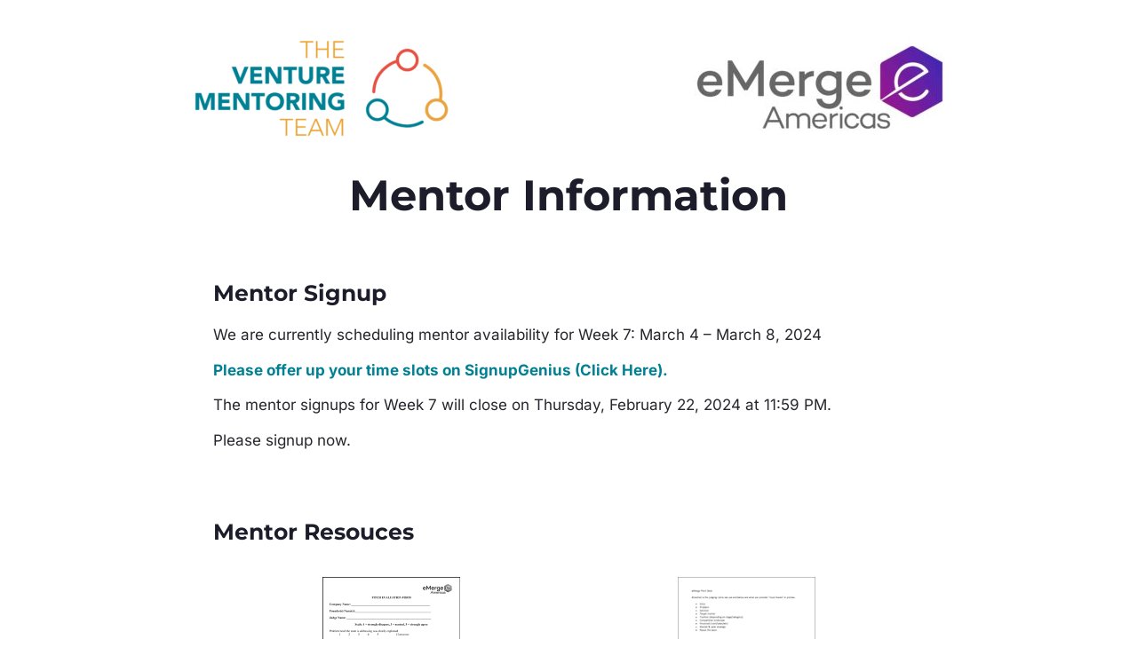

--- FILE ---
content_type: text/css; charset=UTF-8
request_url: https://www.thevmt.org/wp-content/uploads/elementor/css/post-16043.css?ver=1768987574
body_size: 311
content:
.elementor-16043 .elementor-element.elementor-element-a4c8595 > .elementor-container > .elementor-column > .elementor-widget-wrap{align-content:flex-start;align-items:flex-start;}.elementor-bc-flex-widget .elementor-16043 .elementor-element.elementor-element-88c5e57.elementor-column .elementor-widget-wrap{align-items:center;}.elementor-16043 .elementor-element.elementor-element-88c5e57.elementor-column.elementor-element[data-element_type="column"] > .elementor-widget-wrap.elementor-element-populated{align-content:center;align-items:center;}.elementor-bc-flex-widget .elementor-16043 .elementor-element.elementor-element-0c11ae4.elementor-column .elementor-widget-wrap{align-items:flex-start;}.elementor-16043 .elementor-element.elementor-element-0c11ae4.elementor-column.elementor-element[data-element_type="column"] > .elementor-widget-wrap.elementor-element-populated{align-content:flex-start;align-items:flex-start;}.elementor-16043 .elementor-element.elementor-element-9798a97{margin-top:-10px;margin-bottom:20px;}.elementor-16043 .elementor-element.elementor-element-e7e19fd > .elementor-widget-container{margin:0px 0px 30px 0px;}.elementor-16043 .elementor-element.elementor-element-e7e19fd{text-align:center;}.elementor-16043 .elementor-element.elementor-element-a2aacbb > .elementor-container{max-width:800px;}.elementor-16043 .elementor-element.elementor-element-a2aacbb{margin-top:0px;margin-bottom:55px;}.elementor-16043 .elementor-element.elementor-element-14d98ca > .elementor-element-populated{border-style:none;padding:0px 0px 0px 0px;}.elementor-16043 .elementor-element.elementor-element-2ad6aab > .elementor-widget-container{margin:0px 0px 0px 0px;}.elementor-16043 .elementor-element.elementor-element-2ad6aab .elementor-heading-title{font-weight:700;}.elementor-16043 .elementor-element.elementor-element-17216f4 > .elementor-widget-container{padding:4px 0px 0px 0px;border-style:none;}.elementor-16043 .elementor-element.elementor-element-17216f4{text-align:left;line-height:14px;}.elementor-16043 .elementor-element.elementor-element-69f240d > .elementor-container{max-width:800px;}.elementor-16043 .elementor-element.elementor-element-7892700.elementor-column > .elementor-widget-wrap{justify-content:center;}.elementor-16043 .elementor-element.elementor-element-7892700 > .elementor-element-populated{text-align:left;padding:0px 0px 5px 0px;}.elementor-16043 .elementor-element.elementor-element-edeea9f{text-align:left;}.elementor-16043 .elementor-element.elementor-element-edeea9f .elementor-heading-title{font-weight:700;-webkit-text-stroke-color:#000;stroke:#000;}.elementor-16043 .elementor-element.elementor-element-143f6b0 > .elementor-container{max-width:800px;}.elementor-16043 .elementor-element.elementor-element-143f6b0{margin-top:0px;margin-bottom:20px;}.elementor-16043 .elementor-element.elementor-element-7550bf1 > .elementor-container{max-width:800px;}.elementor-16043 .elementor-element.elementor-element-52afa66.elementor-column > .elementor-widget-wrap{justify-content:center;}.elementor-16043 .elementor-element.elementor-element-58e11ab{text-align:center;}.elementor-16043 .elementor-element.elementor-element-84e4591.elementor-column > .elementor-widget-wrap{justify-content:center;}.elementor-16043 .elementor-element.elementor-element-2b495fd{text-align:center;}.elementor-16043 .elementor-element.elementor-element-1629346{--spacer-size:50px;}.elementor-16043 .elementor-element.elementor-element-2c7caf7 > .elementor-container{max-width:800px;}.elementor-16043 .elementor-element.elementor-element-2c7caf7{margin-top:0px;margin-bottom:20px;}.elementor-16043 .elementor-element.elementor-element-481772e.elementor-column > .elementor-widget-wrap{justify-content:center;}.elementor-16043 .elementor-element.elementor-element-481772e > .elementor-element-populated{padding:0px 0px 0px 0px;}.elementor-16043 .elementor-element.elementor-element-99ab39f{text-align:left;}.elementor-16043 .elementor-element.elementor-element-99ab39f .elementor-heading-title{font-weight:700;-webkit-text-stroke-color:#000;stroke:#000;}.elementor-16043 .elementor-element.elementor-element-18fb1f9 > .elementor-container{max-width:800px;}.elementor-16043 .elementor-element.elementor-element-18fb1f9{margin-top:0px;margin-bottom:15px;}.elementor-16043 .elementor-element.elementor-element-e7ca1ec > .elementor-element-populated{border-style:none;padding:0px 0px 0px 0px;}.elementor-16043 .elementor-element.elementor-element-8d9446e > .elementor-widget-container{padding:0px 0px 0px 0px;border-style:none;}.elementor-16043 .elementor-element.elementor-element-8d9446e{text-align:left;}.elementor-16043 .elementor-element.elementor-element-1b79ece > .elementor-container{max-width:983px;}.elementor-16043 .elementor-element.elementor-element-e8c538f.elementor-column > .elementor-widget-wrap{justify-content:center;}.elementor-16043 .elementor-element.elementor-element-e8e96c3 > .elementor-widget-container{padding:0px 0px 0px 0px;}.elementor-16043 .elementor-element.elementor-element-4ea4989{text-align:center;}.elementor-16043 .elementor-element.elementor-element-e3761e8.elementor-column > .elementor-widget-wrap{justify-content:center;}.elementor-16043 .elementor-element.elementor-element-4bdbd7c{width:initial;max-width:initial;}.elementor-16043 .elementor-element.elementor-element-4bdbd7c > .elementor-widget-container{margin:0px 0px 22px 0px;}.elementor-16043 .elementor-element.elementor-element-4bdbd7c .elementor-wrapper{--video-aspect-ratio:1.77777;filter:brightness( 100% ) contrast( 100% ) saturate( 100% ) blur( 0px ) hue-rotate( 0deg );}.elementor-16043 .elementor-element.elementor-element-11d8597{text-align:center;}.elementor-16043 .elementor-element.elementor-element-c670453 > .elementor-container{max-width:800px;}.elementor-16043 .elementor-element.elementor-element-c670453{margin-top:30px;margin-bottom:20px;}.elementor-16043 .elementor-element.elementor-element-df04361.elementor-column > .elementor-widget-wrap{justify-content:center;}.elementor-16043 .elementor-element.elementor-element-df04361 > .elementor-element-populated{padding:0px 0px 0px 0px;}.elementor-16043 .elementor-element.elementor-element-bcd6774{text-align:left;}.elementor-16043 .elementor-element.elementor-element-bcd6774 .elementor-heading-title{font-weight:700;-webkit-text-stroke-color:#000;stroke:#000;}.elementor-16043 .elementor-element.elementor-element-73bdd02 > .elementor-container{max-width:800px;}.elementor-16043 .elementor-element.elementor-element-73bdd02{margin-top:0px;margin-bottom:45px;}.elementor-16043 .elementor-element.elementor-element-d741623 > .elementor-element-populated{border-style:none;padding:0px 0px 0px 0px;}.elementor-16043 .elementor-element.elementor-element-e825189 > .elementor-widget-container{padding:0px 0px 0px 0px;border-style:none;}.elementor-16043 .elementor-element.elementor-element-e825189{text-align:left;}.elementor-widget .tippy-tooltip .tippy-content{text-align:center;}

--- FILE ---
content_type: text/css; charset=UTF-8
request_url: https://www.thevmt.org/wp-content/uploads/elementor/css/post-16357.css?ver=1768912806
body_size: -288
content:
.elementor-16357 .elementor-element.elementor-element-0a7256a{padding:25px 0px 25px 0px;}.elementor-16357 .elementor-element.elementor-element-4e627bf{width:100%;max-width:100%;}#elementor-popup-modal-16357{background-color:rgba(0,0,0,.8);justify-content:center;align-items:center;pointer-events:all;}#elementor-popup-modal-16357 .dialog-message{width:800px;height:auto;}#elementor-popup-modal-16357 .dialog-close-button{display:flex;}#elementor-popup-modal-16357 .dialog-widget-content{box-shadow:2px 8px 23px 3px rgba(0,0,0,0.2);}.elementor-widget .tippy-tooltip .tippy-content{text-align:center;}

--- FILE ---
content_type: text/css; charset=UTF-8
request_url: https://www.thevmt.org/wp-content/uploads/elementor/css/post-13144.css?ver=1768912806
body_size: -3
content:
.elementor-13144 .elementor-element.elementor-element-7d9001b1{padding:5% 5% 5% 5%;}.elementor-13144 .elementor-element.elementor-element-1d54e1a8 > .elementor-widget-container{margin:0px 0px 13px 0px;}.elementor-13144 .elementor-element.elementor-element-1d54e1a8 img{max-width:220px;}.elementor-13144 .elementor-element.elementor-element-8a47118 > .elementor-widget-container{margin:0px 0px -25px 0px;}.elementor-13144 .elementor-element.elementor-element-8a47118{font-family:"Inter", Sans-serif;font-size:16px;font-weight:normal;color:var( --e-global-color-text );}.elementor-13144 .elementor-element.elementor-element-258ad41 > .elementor-widget-container{margin:5px 0px 0px 0px;padding:0px 0px 0px 0px;}.elementor-13144 .elementor-element.elementor-element-258ad41{text-align:center;}.elementor-13144 .elementor-element.elementor-element-258ad41 .elementor-heading-title{color:var( --e-global-color-text );}.elementor-13144 .elementor-element.elementor-element-2eea0c0d > .elementor-widget-container{margin:-15px 0px 0px 0px;padding:0px 0px 0px 0px;}.elementor-13144 .elementor-element.elementor-element-2eea0c0d{text-align:center;}.elementor-13144 .elementor-element.elementor-element-2eea0c0d .elementor-heading-title{color:var( --e-global-color-text );}#elementor-popup-modal-13144{background-color:#00000087;justify-content:center;align-items:center;pointer-events:all;}#elementor-popup-modal-13144 .dialog-message{width:75vw;height:auto;}#elementor-popup-modal-13144 .dialog-close-button{display:flex;top:0%;background-color:#1C1C2A80;font-size:32px;}#elementor-popup-modal-13144 .dialog-widget-content{box-shadow:2px 8px 23px 3px rgba(0,0,0,0.2);}.elementor-widget .tippy-tooltip .tippy-content{text-align:center;}body:not(.rtl) #elementor-popup-modal-13144 .dialog-close-button{right:0%;}body.rtl #elementor-popup-modal-13144 .dialog-close-button{left:0%;}#elementor-popup-modal-13144 .dialog-close-button i{color:var( --e-global-color-3cc56d2 );}#elementor-popup-modal-13144 .dialog-close-button svg{fill:var( --e-global-color-3cc56d2 );}@media(max-width:1024px){.elementor-13144 .elementor-element.elementor-element-8a47118{font-size:17px;}}@media(max-width:767px){.elementor-13144 .elementor-element.elementor-element-8a47118{font-size:17px;}}

--- FILE ---
content_type: text/css; charset=UTF-8
request_url: https://www.thevmt.org/wp-content/uploads/elementor/css/post-13128.css?ver=1768912806
body_size: 70
content:
.elementor-13128 .elementor-element.elementor-element-591ce3e{padding:5% 5% 5% 5%;}.elementor-13128 .elementor-element.elementor-element-7aa3a8d8 > .elementor-widget-container{margin:0px 0px 13px 0px;}.elementor-13128 .elementor-element.elementor-element-7aa3a8d8 img{max-width:220px;}.elementor-13128 .elementor-element.elementor-element-546e87b2 > .elementor-widget-container{margin:0px 0px -25px 0px;}.elementor-13128 .elementor-element.elementor-element-546e87b2{font-family:"Inter", Sans-serif;font-size:16px;font-weight:normal;color:var( --e-global-color-text );}.elementor-13128 .elementor-element.elementor-element-2c69ceda > .elementor-widget-container{margin:-5px 0px 0px 0px;padding:0px 0px 0px 0px;}.elementor-13128 .elementor-element.elementor-element-2c69ceda{text-align:center;}.elementor-13128 .elementor-element.elementor-element-2c69ceda .elementor-heading-title{color:var( --e-global-color-text );}.elementor-13128 .elementor-element.elementor-element-42059fde > .elementor-widget-container{margin:-15px 0px 0px 0px;padding:0px 0px 0px 0px;}.elementor-13128 .elementor-element.elementor-element-42059fde{text-align:center;}.elementor-13128 .elementor-element.elementor-element-42059fde .elementor-heading-title{color:var( --e-global-color-text );}.elementor-13128 .elementor-element.elementor-element-3d266d6b > .elementor-widget-container{margin:-10px 0px 0px 0px;padding:0px 0px 0px 0px;}.elementor-13128 .elementor-element.elementor-element-3d266d6b{text-align:center;}.elementor-13128 .elementor-element.elementor-element-3d266d6b .elementor-heading-title{color:var( --e-global-color-text );}.elementor-13128 .elementor-element.elementor-element-129f98a3 > .elementor-widget-container{margin:-15px 0px 0px 0px;padding:0px 0px 0px 0px;}.elementor-13128 .elementor-element.elementor-element-129f98a3{text-align:center;}.elementor-13128 .elementor-element.elementor-element-129f98a3 .elementor-heading-title{color:var( --e-global-color-text );}#elementor-popup-modal-13128{background-color:#00000087;justify-content:center;align-items:center;pointer-events:all;}#elementor-popup-modal-13128 .dialog-message{width:75vw;height:auto;}#elementor-popup-modal-13128 .dialog-close-button{display:flex;top:0%;background-color:#1C1C2A80;font-size:32px;}#elementor-popup-modal-13128 .dialog-widget-content{box-shadow:2px 8px 23px 3px rgba(0,0,0,0.2);}.elementor-widget .tippy-tooltip .tippy-content{text-align:center;}body:not(.rtl) #elementor-popup-modal-13128 .dialog-close-button{right:0%;}body.rtl #elementor-popup-modal-13128 .dialog-close-button{left:0%;}#elementor-popup-modal-13128 .dialog-close-button i{color:var( --e-global-color-3cc56d2 );}#elementor-popup-modal-13128 .dialog-close-button svg{fill:var( --e-global-color-3cc56d2 );}@media(max-width:1024px){.elementor-13128 .elementor-element.elementor-element-546e87b2{font-size:17px;}}@media(max-width:767px){.elementor-13128 .elementor-element.elementor-element-546e87b2{font-size:17px;}}

--- FILE ---
content_type: text/css; charset=UTF-8
request_url: https://www.thevmt.org/wp-content/uploads/elementor/css/post-8042.css?ver=1768912806
body_size: 441
content:
.elementor-8042 .elementor-element.elementor-element-12f8aee7{margin-top:50px;margin-bottom:0px;}.elementor-8042 .elementor-element.elementor-element-12f2ae03 > .elementor-widget-wrap > .elementor-widget:not(.elementor-widget__width-auto):not(.elementor-widget__width-initial):not(:last-child):not(.elementor-absolute){margin-bottom:0px;}.elementor-8042 .elementor-element.elementor-element-288bcb > .elementor-widget-container{margin:0px 0px 0px 0px;padding:0px 0px 0px 0px;}.elementor-8042 .elementor-element.elementor-element-288bcb .elementor-nav-menu--dropdown a, .elementor-8042 .elementor-element.elementor-element-288bcb .elementor-menu-toggle{color:var( --e-global-color-secondary );fill:var( --e-global-color-secondary );}.elementor-8042 .elementor-element.elementor-element-288bcb .elementor-nav-menu--dropdown{background-color:#FFFFFF;}.elementor-8042 .elementor-element.elementor-element-288bcb .elementor-nav-menu--dropdown a:hover,
					.elementor-8042 .elementor-element.elementor-element-288bcb .elementor-nav-menu--dropdown a:focus,
					.elementor-8042 .elementor-element.elementor-element-288bcb .elementor-nav-menu--dropdown a.elementor-item-active,
					.elementor-8042 .elementor-element.elementor-element-288bcb .elementor-nav-menu--dropdown a.highlighted{background-color:#FFFFFF;}.elementor-8042 .elementor-element.elementor-element-288bcb .elementor-nav-menu--dropdown a.elementor-item-active{color:#162B48;}.elementor-8042 .elementor-element.elementor-element-288bcb .elementor-nav-menu--dropdown .elementor-item, .elementor-8042 .elementor-element.elementor-element-288bcb .elementor-nav-menu--dropdown  .elementor-sub-item{font-family:"Inter", Sans-serif;font-size:17px;font-weight:600;}.elementor-8042 .elementor-element.elementor-element-288bcb .elementor-nav-menu--dropdown a{padding-top:22px;padding-bottom:22px;}.elementor-8042 .elementor-element.elementor-element-288bcb .elementor-nav-menu--main > .elementor-nav-menu > li > .elementor-nav-menu--dropdown, .elementor-8042 .elementor-element.elementor-element-288bcb .elementor-nav-menu__container.elementor-nav-menu--dropdown{margin-top:-27px !important;}.elementor-8042 .elementor-element.elementor-element-7ee3224{--display:flex;--flex-direction:column;--container-widget-width:100%;--container-widget-height:initial;--container-widget-flex-grow:0;--container-widget-align-self:initial;--flex-wrap-mobile:wrap;}#elementor-popup-modal-8042 .dialog-widget-content{animation-duration:0.5s;box-shadow:2px 8px 23px 3px rgba(0,0,0,0.2);}#elementor-popup-modal-8042{background-color:#00000047;justify-content:flex-end;align-items:flex-start;pointer-events:all;}#elementor-popup-modal-8042 .dialog-message{width:414px;height:100vh;align-items:flex-start;padding:20px 0px 20px 0px;}#elementor-popup-modal-8042 .dialog-close-button{display:flex;font-size:30px;}.elementor-widget .tippy-tooltip .tippy-content{text-align:center;}#elementor-popup-modal-8042 .dialog-close-button i{color:var( --e-global-color-secondary );}#elementor-popup-modal-8042 .dialog-close-button svg{fill:var( --e-global-color-secondary );}#elementor-popup-modal-8042 .dialog-close-button:hover i{color:var( --e-global-color-secondary );}@media(max-width:1024px){.elementor-8042 .elementor-element.elementor-element-12f2ae03 > .elementor-element-populated{margin:0px 0px 0px 0px;--e-column-margin-right:0px;--e-column-margin-left:0px;padding:0px 0px 0px 0px;}.elementor-8042 .elementor-element.elementor-element-288bcb{width:100%;max-width:100%;}.elementor-8042 .elementor-element.elementor-element-288bcb > .elementor-widget-container{padding:8px 10px 8px 10px;}.elementor-8042 .elementor-element.elementor-element-288bcb .elementor-nav-menu--dropdown .elementor-item, .elementor-8042 .elementor-element.elementor-element-288bcb .elementor-nav-menu--dropdown  .elementor-sub-item{font-size:18px;}.elementor-8042 .elementor-element.elementor-element-288bcb .elementor-nav-menu--dropdown a{padding-left:20px;padding-right:20px;padding-top:18px;padding-bottom:18px;}.elementor-8042 .elementor-element.elementor-element-288bcb .elementor-nav-menu--main > .elementor-nav-menu > li > .elementor-nav-menu--dropdown, .elementor-8042 .elementor-element.elementor-element-288bcb .elementor-nav-menu__container.elementor-nav-menu--dropdown{margin-top:6px !important;}#elementor-popup-modal-8042 .dialog-message{width:1024px;}}@media(max-width:767px){.elementor-8042 .elementor-element.elementor-element-12f8aee7{margin-top:0px;margin-bottom:0px;padding:10px 0px 0px 0px;}.elementor-8042 .elementor-element.elementor-element-288bcb > .elementor-widget-container{padding:0px 0px 0px 0px;}.elementor-8042 .elementor-element.elementor-element-288bcb .elementor-nav-menu--dropdown .elementor-item, .elementor-8042 .elementor-element.elementor-element-288bcb .elementor-nav-menu--dropdown  .elementor-sub-item{font-size:18px;}.elementor-8042 .elementor-element.elementor-element-288bcb .elementor-nav-menu--main > .elementor-nav-menu > li > .elementor-nav-menu--dropdown, .elementor-8042 .elementor-element.elementor-element-288bcb .elementor-nav-menu__container.elementor-nav-menu--dropdown{margin-top:9px !important;}#elementor-popup-modal-8042 .dialog-message{width:1000px;}}

--- FILE ---
content_type: text/css; charset=UTF-8
request_url: https://www.thevmt.org/wp-content/uploads/elementor/css/post-12943.css?ver=1719824944
body_size: -48
content:
.elementor-12943 .elementor-element.elementor-element-9e40315 > .elementor-element-populated{margin:0px 0px 0px 0px;--e-column-margin-right:0px;--e-column-margin-left:0px;padding:0px 0px 0px 0px;}.elementor-12943 .elementor-element.elementor-element-0be2d45{text-align:center;}.elementor-12943 .elementor-element.elementor-element-dab3689 > .elementor-widget-container{margin:0px 0px -9px 0px;}.elementor-12943 .elementor-element.elementor-element-dab3689 .elementor-icon-wrapper{text-align:center;}.elementor-12943 .elementor-element.elementor-element-dab3689.elementor-view-stacked .elementor-icon{background-color:var( --e-global-color-primary );}.elementor-12943 .elementor-element.elementor-element-dab3689.elementor-view-framed .elementor-icon, .elementor-12943 .elementor-element.elementor-element-dab3689.elementor-view-default .elementor-icon{color:var( --e-global-color-primary );border-color:var( --e-global-color-primary );}.elementor-12943 .elementor-element.elementor-element-dab3689.elementor-view-framed .elementor-icon, .elementor-12943 .elementor-element.elementor-element-dab3689.elementor-view-default .elementor-icon svg{fill:var( --e-global-color-primary );}.elementor-12943 .elementor-element.elementor-element-dab3689.elementor-view-stacked .elementor-icon:hover{background-color:#0072B1;}.elementor-12943 .elementor-element.elementor-element-dab3689.elementor-view-framed .elementor-icon:hover, .elementor-12943 .elementor-element.elementor-element-dab3689.elementor-view-default .elementor-icon:hover{color:#0072B1;border-color:#0072B1;}.elementor-12943 .elementor-element.elementor-element-dab3689.elementor-view-framed .elementor-icon:hover, .elementor-12943 .elementor-element.elementor-element-dab3689.elementor-view-default .elementor-icon:hover svg{fill:#0072B1;}.elementor-12943 .elementor-element.elementor-element-dab3689 .elementor-icon{font-size:22px;}.elementor-12943 .elementor-element.elementor-element-dab3689 .elementor-icon svg{height:22px;}.elementor-12943 .elementor-element.elementor-element-c1e6962{text-align:center;}.elementor-12943 .elementor-element.elementor-element-c1e6962 .elementor-heading-title{font-size:22px;font-weight:600;line-height:0.7em;}.elementor-12943 .elementor-element.elementor-element-ccf82da > .elementor-widget-container{margin:0px 0px -12px 0px;}.elementor-12943 .elementor-element.elementor-element-ccf82da{text-align:center;}.elementor-12943 .elementor-element.elementor-element-ccf82da .elementor-heading-title{font-size:16px;line-height:0.8em;}.elementor-12943 .elementor-element.elementor-element-7a89e8e > .elementor-widget-container{padding:-5px 0px 0px 0px;}.elementor-12943 .elementor-element.elementor-element-7a89e8e{text-align:center;}.elementor-12943 .elementor-element.elementor-element-7a89e8e .elementor-heading-title{font-size:16px;line-height:0.8em;letter-spacing:-0.1px;}.elementor-widget .tippy-tooltip .tippy-content{text-align:center;}

--- FILE ---
content_type: text/css; charset=UTF-8
request_url: https://www.thevmt.org/wp-content/uploads/elementor/css/post-14254.css?ver=1699971749
body_size: 357
content:
.elementor-14254 .elementor-element.elementor-element-4092dd0 > .elementor-container{max-width:1150px;}.elementor-14254 .elementor-element.elementor-element-545f0e2{margin-top:5px;margin-bottom:3px;}.elementor-14254 .elementor-element.elementor-element-b68327c.elementor-column > .elementor-widget-wrap{justify-content:center;}.elementor-14254 .elementor-element.elementor-element-b68327c > .elementor-element-populated{margin:0% 36% 0% 36%;--e-column-margin-right:36%;--e-column-margin-left:36%;}.elementor-14254 .elementor-element.elementor-element-620f670{width:var( --container-widget-width, 100% );max-width:100%;--container-widget-width:100%;--container-widget-flex-grow:0;text-align:center;}.elementor-14254 .elementor-element.elementor-element-620f670 > .elementor-widget-container{background-color:#008092E8;margin:0px 0px 2px 0px;padding:0% 0% 0% 0%;}.elementor-14254 .elementor-element.elementor-element-620f670 .elementor-heading-title{font-size:16px;font-weight:700;text-transform:uppercase;letter-spacing:1.3px;color:var( --e-global-color-3cc56d2 );}.elementor-14254 .elementor-element.elementor-element-ffeed58 > .elementor-widget-container{margin:0px 0px 0px 0px;padding:8px 0px 0px 0px;}.elementor-14254 .elementor-element.elementor-element-ffeed58 .jet-listing-dynamic-repeater__items{flex-direction:column;justify-content:center;}.elementor-14254 .elementor-element.elementor-element-ffeed58 .jet-listing-dynamic-repeater__item > *{justify-content:center;line-height:1px;}.elementor-widget .tippy-tooltip .tippy-content{text-align:center;}@media(min-width:768px){.elementor-14254 .elementor-element.elementor-element-044c695{width:100%;}.elementor-14254 .elementor-element.elementor-element-b68327c{width:100%;}}@media(max-width:1024px) and (min-width:768px){.elementor-14254 .elementor-element.elementor-element-044c695{width:100%;}.elementor-14254 .elementor-element.elementor-element-b68327c{width:100%;}}@media(max-width:1366px){.elementor-14254 .elementor-element.elementor-element-b68327c > .elementor-element-populated{margin:0% 32% 0% 32%;--e-column-margin-right:32%;--e-column-margin-left:32%;}.elementor-14254 .elementor-element.elementor-element-620f670 > .elementor-widget-container{margin:0px 0px 3px 0px;}.elementor-14254 .elementor-element.elementor-element-ffeed58 > .elementor-widget-container{padding:0% 20% 0% 20%;}.elementor-14254 .elementor-element.elementor-element-ffeed58 .jet-listing-dynamic-repeater__item > *{line-height:18px;}}@media(max-width:1024px){.elementor-14254 .elementor-element.elementor-element-545f0e2{margin-top:3px;margin-bottom:3px;}.elementor-14254 .elementor-element.elementor-element-b68327c > .elementor-element-populated{margin:0% 30% 0% 30%;--e-column-margin-right:30%;--e-column-margin-left:30%;}.elementor-14254 .elementor-element.elementor-element-ffeed58 > .elementor-widget-container{padding:0px 100px 0px 100px;}.elementor-14254 .elementor-element.elementor-element-ffeed58 .jet-listing-dynamic-repeater__item > *{line-height:1.3em;}}@media(max-width:767px){.elementor-14254 .elementor-element.elementor-element-b68327c > .elementor-element-populated{margin:0% 15% 0% 15%;--e-column-margin-right:15%;--e-column-margin-left:15%;padding:0px 0px 0px 0px;}.elementor-14254 .elementor-element.elementor-element-620f670 > .elementor-widget-container{margin:0px 0px 5px 0px;}.elementor-14254 .elementor-element.elementor-element-ffeed58 > .elementor-widget-container{padding:0px 18px 0px 18px;}}/* Start custom CSS for jet-listing-dynamic-repeater, class: .elementor-element-ffeed58 */.spkr-name {
    font-size:20px; 
    font-weight: 600;
    margin-bottom:23px !important;
}
.posit {
    margin-bottom:24px !important;
    text-align: center;
}/* End custom CSS */

--- FILE ---
content_type: text/css; charset=UTF-8
request_url: https://www.thevmt.org/wp-content/plugins/reachwp-customizer/public/dist/assets/css/rwp-customizer.min.css?ver=1630619584
body_size: 4070
content:
@charset "UTF-8";.input-field,form.searchandfilter>ul>li input,form.searchandfilter>ul>li select,header.tribe-events-header .tribe-events-header__events-bar .tribe-events-c-events-bar__search-container form.tribe-events-c-search .tribe-events-c-search__input-group input{-webkit-font-smoothing:antialiased;-moz-osx-font-smoothing:grayscale;border:1px solid #9e9993;color:#9e9993;font-size:16px;font-weight:500;line-height:21px;padding:20px;width:100%}.input-field::-webkit-input-placeholder,form.searchandfilter>ul>li input::-webkit-input-placeholder,form.searchandfilter>ul>li select::-webkit-input-placeholder,header.tribe-events-header .tribe-events-header__events-bar .tribe-events-c-events-bar__search-container form.tribe-events-c-search .tribe-events-c-search__input-group input::-webkit-input-placeholder{-webkit-font-smoothing:antialiased;-moz-osx-font-smoothing:grayscale;color:#9e9993;font-size:16px;font-weight:500}.input-field:-moz-placeholder,.input-field::-moz-placeholder,form.searchandfilter>ul>li input:-moz-placeholder,form.searchandfilter>ul>li input::-moz-placeholder,form.searchandfilter>ul>li select:-moz-placeholder,form.searchandfilter>ul>li select::-moz-placeholder,header.tribe-events-header .tribe-events-header__events-bar .tribe-events-c-events-bar__search-container form.tribe-events-c-search .tribe-events-c-search__input-group input:-moz-placeholder,header.tribe-events-header .tribe-events-header__events-bar .tribe-events-c-events-bar__search-container form.tribe-events-c-search .tribe-events-c-search__input-group input::-moz-placeholder{-webkit-font-smoothing:antialiased;-moz-osx-font-smoothing:grayscale;color:#9e9993;font-size:16px;font-weight:500}.input-field:-ms-input-placeholder,form.searchandfilter>ul>li input:-ms-input-placeholder,form.searchandfilter>ul>li select:-ms-input-placeholder,header.tribe-events-header .tribe-events-header__events-bar .tribe-events-c-events-bar__search-container form.tribe-events-c-search .tribe-events-c-search__input-group input:-ms-input-placeholder{-webkit-font-smoothing:antialiased;-moz-osx-font-smoothing:grayscale;color:#9e9993;font-size:16px;font-weight:500}.primary-link,.single-tribe_events #tribe-events-footer ul.tribe-events-sub-nav li a,.single-tribe_events .tribe-events-back a,.single-tribe_events .tribe-events-schedule .recurringinfo a,.single-tribe_events .tribe-events-single-section.tribe-events-event-meta .tribe-events-meta-group a,.tooltipster-base.tribe-events-tooltip-theme .tooltipster-box .tooltipster-content .read-more a,.tooltipster-base.tribe-events-tooltip-theme .tooltipster-box .tooltipster-content h3 a,.tribe-events-calendar-list .tribe-events-calendar-list__event-row .tribe-events-calendar-list__event-wrapper .tribe-events-calendar-list__event .tribe-events-calendar-list__event-details .tribe-events-calendar-list__event-description p.read-more a,.tribe-events-calendar-list .tribe-events-calendar-list__event-row .tribe-events-calendar-list__event-wrapper .tribe-events-calendar-list__event .tribe-events-calendar-list__event-details header h3.tribe-events-calendar-list__event-title a,.tribe-events-calendar-month-mobile-events .tribe-events-calendar-month-mobile-events__mobile-day article h3 a,.tribe-events-calendar-month .tribe-events-calendar-month__body .tribe-events-calendar-month__week .tribe-events-calendar-month__day .tribe-events-calendar-month__day-cell .tribe-events-calendar-month__events article h3.tribe-events-calendar-month__calendar-event-title a,.tribe-events-header__messages .tribe-events-c-messages__message ul li a,.tribe-events-view--organizer header.tribe-events-header .tribe-events-pro-organizer__meta a,.tribe-events-view--organizer header.tribe-events-header .tribe-events-pro-venue__meta a,.tribe-events-view--venue header.tribe-events-header .tribe-events-pro-organizer__meta a,.tribe-events-view--venue header.tribe-events-header .tribe-events-pro-venue__meta a,header.tribe-events-header .tribe-events-c-top-bar a.tribe-events-c-top-bar__today-button,header.tribe-events-header .tribe-events-header__breadcrumbs ol.tribe-events-c-breadcrumbs__list li a{color:#9e9993;font-size:18px;font-weight:500;line-height:22px;transition:all .2s ease-in-out}.primary-link:focus,.primary-link:hover,.single-tribe_events #tribe-events-footer ul.tribe-events-sub-nav li a:focus,.single-tribe_events #tribe-events-footer ul.tribe-events-sub-nav li a:hover,.single-tribe_events .tribe-events-back a:focus,.single-tribe_events .tribe-events-back a:hover,.single-tribe_events .tribe-events-schedule .recurringinfo a:focus,.single-tribe_events .tribe-events-schedule .recurringinfo a:hover,.single-tribe_events .tribe-events-single-section.tribe-events-event-meta .tribe-events-meta-group a:focus,.single-tribe_events .tribe-events-single-section.tribe-events-event-meta .tribe-events-meta-group a:hover,.tooltipster-base.tribe-events-tooltip-theme .tooltipster-box .tooltipster-content .read-more a:focus,.tooltipster-base.tribe-events-tooltip-theme .tooltipster-box .tooltipster-content .read-more a:hover,.tooltipster-base.tribe-events-tooltip-theme .tooltipster-box .tooltipster-content h3 a:focus,.tooltipster-base.tribe-events-tooltip-theme .tooltipster-box .tooltipster-content h3 a:hover,.tribe-events-calendar-list .tribe-events-calendar-list__event-row .tribe-events-calendar-list__event-wrapper .tribe-events-calendar-list__event .tribe-events-calendar-list__event-details .tribe-events-calendar-list__event-description p.read-more a:focus,.tribe-events-calendar-list .tribe-events-calendar-list__event-row .tribe-events-calendar-list__event-wrapper .tribe-events-calendar-list__event .tribe-events-calendar-list__event-details .tribe-events-calendar-list__event-description p.read-more a:hover,.tribe-events-calendar-list .tribe-events-calendar-list__event-row .tribe-events-calendar-list__event-wrapper .tribe-events-calendar-list__event .tribe-events-calendar-list__event-details header h3.tribe-events-calendar-list__event-title a:focus,.tribe-events-calendar-list .tribe-events-calendar-list__event-row .tribe-events-calendar-list__event-wrapper .tribe-events-calendar-list__event .tribe-events-calendar-list__event-details header h3.tribe-events-calendar-list__event-title a:hover,.tribe-events-calendar-month-mobile-events .tribe-events-calendar-month-mobile-events__mobile-day article h3 a:focus,.tribe-events-calendar-month-mobile-events .tribe-events-calendar-month-mobile-events__mobile-day article h3 a:hover,.tribe-events-calendar-month .tribe-events-calendar-month__body .tribe-events-calendar-month__week .tribe-events-calendar-month__day .tribe-events-calendar-month__day-cell .tribe-events-calendar-month__events article h3.tribe-events-calendar-month__calendar-event-title a:focus,.tribe-events-calendar-month .tribe-events-calendar-month__body .tribe-events-calendar-month__week .tribe-events-calendar-month__day .tribe-events-calendar-month__day-cell .tribe-events-calendar-month__events article h3.tribe-events-calendar-month__calendar-event-title a:hover,.tribe-events-header__messages .tribe-events-c-messages__message ul li a:focus,.tribe-events-header__messages .tribe-events-c-messages__message ul li a:hover,.tribe-events-view--organizer header.tribe-events-header .tribe-events-pro-organizer__meta a:focus,.tribe-events-view--organizer header.tribe-events-header .tribe-events-pro-organizer__meta a:hover,.tribe-events-view--organizer header.tribe-events-header .tribe-events-pro-venue__meta a:focus,.tribe-events-view--organizer header.tribe-events-header .tribe-events-pro-venue__meta a:hover,.tribe-events-view--venue header.tribe-events-header .tribe-events-pro-organizer__meta a:focus,.tribe-events-view--venue header.tribe-events-header .tribe-events-pro-organizer__meta a:hover,.tribe-events-view--venue header.tribe-events-header .tribe-events-pro-venue__meta a:focus,.tribe-events-view--venue header.tribe-events-header .tribe-events-pro-venue__meta a:hover,header.tribe-events-header .tribe-events-c-top-bar a.tribe-events-c-top-bar__today-button:focus,header.tribe-events-header .tribe-events-c-top-bar a.tribe-events-c-top-bar__today-button:hover,header.tribe-events-header .tribe-events-header__breadcrumbs ol.tribe-events-c-breadcrumbs__list li a:focus,header.tribe-events-header .tribe-events-header__breadcrumbs ol.tribe-events-c-breadcrumbs__list li a:hover{color:#1c1c2a}.button-padding,form.searchandfilter>ul>li.sf-field-submit input[type=submit],ul.tribe-events-c-nav__list li.tribe-events-c-nav__list-item a,ul.tribe-events-c-nav__list li.tribe-events-c-nav__list-item button{padding:20px}.primary-button,.single-tribe_events .reach-registration-button-wrapper a,form.searchandfilter>ul>li.sf-field-submit input[type=submit],header.tribe-events-header .tribe-events-c-top-bar .tribe-events-c-top-bar__datepicker button.tribe-events-c-top-bar__datepicker-button,header.tribe-events-header .tribe-events-header__events-bar .tribe-events-c-events-bar__search-container form.tribe-events-c-search button.tribe-common-c-btn,ul.tribe-events-c-nav__list li.tribe-events-c-nav__list-item a,ul.tribe-events-c-nav__list li.tribe-events-c-nav__list-item button{background-color:#9e9993;border:1px solid #9e9993;color:#fff;font-weight:600;transition:all .3s}.primary-button:focus,.primary-button:hover,.single-tribe_events .reach-registration-button-wrapper a:focus,.single-tribe_events .reach-registration-button-wrapper a:hover,form.searchandfilter>ul>li.sf-field-submit input[type=submit]:focus,form.searchandfilter>ul>li.sf-field-submit input[type=submit]:hover,header.tribe-events-header .tribe-events-c-top-bar .tribe-events-c-top-bar__datepicker button.tribe-events-c-top-bar__datepicker-button:focus,header.tribe-events-header .tribe-events-c-top-bar .tribe-events-c-top-bar__datepicker button.tribe-events-c-top-bar__datepicker-button:hover,header.tribe-events-header .tribe-events-header__events-bar .tribe-events-c-events-bar__search-container form.tribe-events-c-search button.tribe-common-c-btn:focus,header.tribe-events-header .tribe-events-header__events-bar .tribe-events-c-events-bar__search-container form.tribe-events-c-search button.tribe-common-c-btn:hover,ul.tribe-events-c-nav__list li.tribe-events-c-nav__list-item a:focus,ul.tribe-events-c-nav__list li.tribe-events-c-nav__list-item a:hover,ul.tribe-events-c-nav__list li.tribe-events-c-nav__list-item button:focus,ul.tribe-events-c-nav__list li.tribe-events-c-nav__list-item button:hover{background-color:#fff;color:#9e9993}.primary-button-reverse{background-color:#9e9993;border:1px solid #9e9993;color:#fff;font-weight:600;transition:all .3s}.primary-button-reverse:focus,.primary-button-reverse:hover{background-color:#fff;color:#9e9993}body{-webkit-font-smoothing:antialiased;-moz-osx-font-smoothing:grayscale}.ast-container .tribe-events-view{width:100%}.ast-separate-container .ast-article-post,.ast-separate-container .ast-article-single{padding:0}.post-type-archive-tribe_events #content{background-color:#f5f5f5}h1.main-events-page-title{color:#c8c3ba;display:block;margin:20px 0;text-align:center}abbr[title]{border:0;text-decoration:none}.tribe-events-view.tribe-events .tribe-events-l-container{padding-bottom:20px;padding-top:20px}.tribe-events-view.tribe-events:not(.tribe-events-view--organizer):not(.tribe-events-view--venue) .tribe-common-l-container{max-width:100%;padding-left:0;padding-right:0}.tribe-events-view.tribe-events.tribe-events-view--organizer .tribe-common-l-container,.tribe-events-view.tribe-events.tribe-events-view--venue .tribe-common-l-container{max-width:1048px;padding-left:20px;padding-right:20px}.tribe-events-view.tribe-events .tribe-events-header__events-bar,.tribe-events-view.tribe-events header.tribe-events-header{margin-bottom:20px}header.tribe-events-header .tribe-events-header__breadcrumbs ol.tribe-events-c-breadcrumbs__list li,header.tribe-events-header .tribe-events-header__breadcrumbs ol.tribe-events-c-breadcrumbs__list li a{font-size:15px}header.tribe-events-header.tribe-events-header--has-event-search{margin:0;padding:0}header.tribe-events-header .tribe-events-header__events-bar .tribe-events-c-events-bar__search-container form.tribe-events-c-search .tribe-events-c-search__input-group input{background-color:#fff;border-radius:0}header.tribe-events-header .tribe-events-header__events-bar .tribe-events-c-events-bar__views .tribe-events-c-view-selector__content ul.tribe-events-c-view-selector__list li a{color:#9e9993}header.tribe-events-header .tribe-events-header__events-bar .tribe-events-c-events-bar__views .tribe-events-c-view-selector__content ul.tribe-events-c-view-selector__list li a:focus,header.tribe-events-header .tribe-events-header__events-bar .tribe-events-c-events-bar__views .tribe-events-c-view-selector__content ul.tribe-events-c-view-selector__list li a:hover{color:#1c1c2a}header.tribe-events-header .tribe-events-c-top-bar nav.tribe-events-c-top-bar__nav a,header.tribe-events-header .tribe-events-c-top-bar nav.tribe-events-c-top-bar__nav button{background-color:#fff;border:0;color:#9e9993;padding:10px;transition:all .2s}header.tribe-events-header .tribe-events-c-top-bar nav.tribe-events-c-top-bar__nav a:focus,header.tribe-events-header .tribe-events-c-top-bar nav.tribe-events-c-top-bar__nav a:hover,header.tribe-events-header .tribe-events-c-top-bar nav.tribe-events-c-top-bar__nav button:focus,header.tribe-events-header .tribe-events-c-top-bar nav.tribe-events-c-top-bar__nav button:hover{background-color:#9e9993;color:#fff}header.tribe-events-header .tribe-events-c-top-bar nav.tribe-events-c-top-bar__nav button:disabled{background-color:hsla(0,0%,100%,.6);color:#c2bfbb}header.tribe-events-header .tribe-events-c-top-bar .tribe-events-c-top-bar__datepicker button.tribe-events-c-top-bar__datepicker-button{color:#fff;padding:10px}ul.tribe-events-c-nav__list li.tribe-events-c-nav__list-item a,ul.tribe-events-c-nav__list li.tribe-events-c-nav__list-item button{padding:10px 20px}.ast-separate-container .tribe-events-calendar-list .ast-article-post,.ast-separate-container .tribe-events-calendar-list .ast-article-single{background-color:#fff;padding:0}.tribe-events .tribe-events-calendar-month .tribe-events-calendar-month__header div.tribe-events-calendar-month__header-row .tribe-events-calendar-month__header-column h3.tribe-events-calendar-month__header-column-title{text-align:center}.tribe-events .tribe-events-calendar-month .tribe-events-calendar-month__body .tribe-events-calendar-month__week .tribe-events-calendar-month__day button.tribe-events-calendar-month__day-cell{align-items:center;border:0;font-weight:400;justify-content:center}.tribe-events .tribe-events-calendar-month .tribe-events-calendar-month__body .tribe-events-calendar-month__week .tribe-events-calendar-month__day button.tribe-events-calendar-month__day-cell h3.tribe-events-calendar-month__day-date{font-weight:400}.tribe-events .tribe-events-calendar-month .tribe-events-calendar-month__body .tribe-events-calendar-month__week .tribe-events-calendar-month__day .tribe-events-calendar-month__day-cell .tribe-events-calendar-month__events article .tribe-events-calendar-month__calendar-event-datetime{font-size:.8rem}.tribe-events .tribe-events-calendar-month .tribe-events-calendar-month__body .tribe-events-calendar-month__week .tribe-events-calendar-month__day .tribe-events-calendar-month__day-cell .tribe-events-calendar-month__events article h3.tribe-events-calendar-month__calendar-event-title{font-size:1rem;line-height:1.2em;margin:10px 0 0}.tribe-events .tribe-events-calendar-month .tribe-events-calendar-month__body .tribe-events-calendar-month__week .tribe-events-calendar-month__day .tribe-events-calendar-month__day-cell .tribe-events-calendar-month__events article .tribe-events-calendar-month__multiday-event-bar-inner{text-align:center}.tribe-events .tribe-events-calendar-month .tribe-events-calendar-month__body .tribe-events-calendar-month__week .tribe-events-calendar-month__day .tribe-events-calendar-month__day-cell .tribe-events-calendar-month__events article .tribe-events-calendar-month__multiday-event-bar-inner h3.tribe-events-calendar-month__multiday-event-bar-title{color:#9e9993;font-size:1rem;font-weight:500;line-height:1.2em;margin:5px 0;width:100%}.tribe-events-calendar-list .tribe-events-calendar-list__month-separator{display:none}.tribe-events-calendar-list .tribe-events-calendar-list__month-separator time{font-weight:600}.tribe-events-calendar-list .tribe-events-calendar-list__event-row{display:block}.tribe-events-calendar-list .tribe-events-calendar-list__event-row .tribe-events-calendar-list__event-date-tag{display:none}.tribe-events-calendar-list .tribe-events-calendar-list__event-row .tribe-events-calendar-list__event-date-tag.tribe-common-g-col{padding:0 0 10px}.tribe-events-calendar-list .tribe-events-calendar-list__event-row .tribe-events-calendar-list__event-date-tag time{flex-direction:row;font-weight:600}.tribe-events-calendar-list .tribe-events-calendar-list__event-row .tribe-events-calendar-list__event-date-tag time span:first-child{padding:0 4px 0 0}.tribe-events-calendar-list .tribe-events-calendar-list__event-row .tribe-events-calendar-list__event-wrapper{width:100%}.tribe-events-calendar-list .tribe-events-calendar-list__event-row .tribe-events-calendar-list__event-wrapper .tribe-events-calendar-list__event.tribe-common-g-row--gutters{margin-left:0;margin-right:0}.tribe-events-calendar-list .tribe-events-calendar-list__event-row .tribe-events-calendar-list__event-wrapper .tribe-events-calendar-list__event:not(.has-post-thumbnail) .tribe-events-calendar-list__event-details{width:100%}.tribe-events-calendar-list .tribe-events-calendar-list__event-row .tribe-events-calendar-list__event-wrapper .tribe-events-calendar-list__event .tribe-events-calendar-list__event-details header{margin-bottom:8px;margin-top:5px}.tribe-events-calendar-list .tribe-events-calendar-list__event-row .tribe-events-calendar-list__event-wrapper .tribe-events-calendar-list__event .tribe-events-calendar-list__event-details header .tribe-events-calendar-list__event-datetime-wrapper{margin:0 0 8px}.tribe-events-calendar-list .tribe-events-calendar-list__event-row .tribe-events-calendar-list__event-wrapper .tribe-events-calendar-list__event .tribe-events-calendar-list__event-details header .tribe-events-calendar-list__event-datetime-wrapper time{font-size:1rem;font-weight:500;line-height:1.1em}.tribe-events-calendar-list .tribe-events-calendar-list__event-row .tribe-events-calendar-list__event-wrapper .tribe-events-calendar-list__event .tribe-events-calendar-list__event-details header h3.tribe-events-calendar-list__event-title{font-weight:500;margin:0}.tribe-events-calendar-list .tribe-events-calendar-list__event-row .tribe-events-calendar-list__event-wrapper .tribe-events-calendar-list__event .tribe-events-calendar-list__event-details header h3.tribe-events-calendar-list__event-title a{font-size:1.2rem;line-height:1.1em}.tribe-events-calendar-list .tribe-events-calendar-list__event-row .tribe-events-calendar-list__event-wrapper .tribe-events-calendar-list__event .tribe-events-calendar-list__event-details header>address{display:none}.tribe-events-calendar-list .tribe-events-calendar-list__event-row .tribe-events-calendar-list__event-wrapper .tribe-events-calendar-list__event .tribe-events-calendar-list__event-details .tribe-events-calendar-list__event-description.tribe-common-a11y-hidden{display:block!important;visibility:visible}.tribe-events-calendar-list .tribe-events-calendar-list__event-row .tribe-events-calendar-list__event-wrapper .tribe-events-calendar-list__event .tribe-events-calendar-list__event-details .tribe-events-calendar-list__event-description.tribe-common-a11y-hidden p{color:#1c1c2a}.tribe-events-calendar-month .tribe-events-calendar-month__body .tribe-events-calendar-month__week .tribe-events-calendar-month__day .tribe-events-calendar-month__day-cell .tribe-events-calendar-month__events article h3.tribe-events-calendar-month__calendar-event-title a{font-size:1rem;line-height:1.1em}.tribe-events-calendar-month .tribe-events-calendar-month__body .tribe-events-calendar-month__week .tribe-events-calendar-month__day .tribe-events-calendar-month__day-cell.tribe-events-calendar-month__day-cell--mobile.tribe-events-calendar-month__day-cell--selected h3,.tribe-events-calendar-month .tribe-events-calendar-month__body .tribe-events-calendar-month__week .tribe-events-calendar-month__day .tribe-events-calendar-month__day-cell.tribe-events-calendar-month__day-cell--mobile:hover h3{color:#fff}.tribe-events-calendar-month-mobile-events .tribe-events-calendar-month-mobile-events__mobile-day .tribe-events-calendar-month-mobile-events__mobile-event-datetime time{font-size:1.2rem;font-weight:600}.tribe-events-calendar-month-mobile-events .tribe-events-calendar-month-mobile-events__mobile-day article h3 a{font-size:1.2rem}.tribe-events-header__messages .tribe-events-c-messages__message svg{padding:0 10px 0 0}.single-tribe_events h1.tribe-events-single-event-title{color:#9e9993;font-size:24px;font-weight:500;line-height:1.3em;margin:0}.single-tribe_events .tribe-events-schedule{margin:0 0 20px;padding:0}.single-tribe_events .tribe-events-schedule h2{color:#1c1c2a;font-size:1.2rem;font-weight:500}.single-tribe_events .tribe-events-single-section{width:100%}.single-tribe_events .tribe-events-single-section.tribe-events-event-meta{border:1px solid #9e9993;display:block;margin:0 0 50px;padding:20px}.single-tribe_events .tribe-events-single-section.tribe-events-event-meta.secondary .tribe-events-venue-map iframe{max-height:350px}.single-tribe_events .tribe-events-single-section.tribe-events-event-meta .tribe-events-meta-group{margin:0 0 20px;padding:0}.single-tribe_events .tribe-events-single-section.tribe-events-event-meta .tribe-events-meta-group:last-child{margin:0}.single-tribe_events .tribe-events-single-section.tribe-events-event-meta .tribe-events-meta-group-details{padding:0}.single-tribe_events .tribe-events-single-section.tribe-events-event-meta .tribe-events-meta-group-details h2{margin:0 0 20px}.single-tribe_events .tribe-events-single-section.tribe-events-event-meta .tribe-events-meta-group-details dl dd abbr{border:0;text-decoration:none}.single-tribe_events .reach-registration-button-wrapper{margin:0 0 20px;text-align:center}.single-tribe_events .reach-registration-button-wrapper a{align-items:center;display:flex;font-size:1rem;justify-content:center;line-height:1.1em;padding:15px 20px;width:100%}.single-tribe_events .reach-registration-button-wrapper a i{font-size:25px;line-height:15px;padding:0 0 0 10px;transition:all .2s}.single-tribe_events .reach-registration-button-wrapper a:hover i{transform:translateX(5px)}.single-tribe_events #tribe-events-footer{display:none;margin:30px 0}.single-tribe_events #tribe-events-footer ul.tribe-events-sub-nav{display:inline-block;display:flex;justify-content:space-between;list-style-type:none;list-style:none;margin:0 30px;padding:0;width:calc(100% - 60px)}.single-tribe_events #tribe-events-footer ul.tribe-events-sub-nav li{display:inline-block}.single-tribe_events #tribe-events-footer ul.tribe-events-sub-nav li a{position:relative}.single-tribe_events #tribe-events-footer ul.tribe-events-sub-nav li a:before{content:"";font-family:Font Awesome\ 5 Pro;font-weight:400;line-height:15px!important;position:absolute;top:55%;transform:translateY(-50%);transition:all .2s}.single-tribe_events #tribe-events-footer ul.tribe-events-sub-nav li.tribe-events-nav-previous a:before{content:"";left:-25px}.single-tribe_events #tribe-events-footer ul.tribe-events-sub-nav li.tribe-events-nav-previous a:focus:before,.single-tribe_events #tribe-events-footer ul.tribe-events-sub-nav li.tribe-events-nav-previous a:hover:before{left:-30px}.single-tribe_events #tribe-events-footer ul.tribe-events-sub-nav li.tribe-events-nav-next a:before{content:"";right:-25px}.single-tribe_events #tribe-events-footer ul.tribe-events-sub-nav li.tribe-events-nav-next a:focus:before,.single-tribe_events #tribe-events-footer ul.tribe-events-sub-nav li.tribe-events-nav-next a:hover:before{right:-30px}.tooltipster-base.tribe-events-tooltip-theme{background-color:#fff;border:1px solid #d5d5d5;border-radius:4px;box-shadow:0 2px 12px 0 rgba(0,0,0,.14)}.tooltipster-base.tribe-events-tooltip-theme .tooltipster-box{background-color:transparent;border:0;border-radius:0;box-shadow:none}.tooltipster-base.tribe-events-tooltip-theme .tooltipster-box .tooltipster-content{color:#1c1c2a;overflow:inherit}.tooltipster-base.tribe-events-tooltip-theme .tooltipster-box .tooltipster-content h3{color:#9e9993;font-weight:600;line-height:1.2em;margin-top:20px}.tooltipster-base.tribe-events-tooltip-theme .tooltipster-box .tooltipster-content .tribe-events-calendar-month__calendar-event-tooltip-featured-image-wrapper{width:100%}.tooltipster-base.tribe-events-tooltip-theme .tooltipster-box .tooltipster-content .tribe-events-calendar-month__calendar-event-tooltip-featured-image-wrapper a{display:block;width:100%}.tooltipster-base.tribe-events-tooltip-theme .tooltipster-box .tooltipster-content .tribe-events-calendar-month__calendar-event-tooltip-featured-image-wrapper a img{height:auto;width:100%}.tribe-events-view--organizer header.tribe-events-header .tribe-events-pro-organizer__meta,.tribe-events-view--organizer header.tribe-events-header .tribe-events-pro-venue__meta,.tribe-events-view--venue header.tribe-events-header .tribe-events-pro-organizer__meta,.tribe-events-view--venue header.tribe-events-header .tribe-events-pro-venue__meta{border:1px solid #9e9993}.tribe-events-view--organizer header.tribe-events-header .tribe-events-pro-venue__meta-map,.tribe-events-view--venue header.tribe-events-header .tribe-events-pro-venue__meta-map{padding:20px}.tribe-events-view--organizer .tribe-evenxts-calendar-list__event-row .tribe-events-calendar-list__event-wrapper,.tribe-events-view--venue .tribe-evenxts-calendar-list__event-row .tribe-events-calendar-list__event-wrapper{padding-right:0}.tribe-events-view--organizer .tribe-evenxts-calendar-list__event-row .tribe-events-calendar-list__event-wrapper article.tribe-events-calendar-list__event,.tribe-events-view--venue .tribe-evenxts-calendar-list__event-row .tribe-events-calendar-list__event-wrapper article.tribe-events-calendar-list__event{border:1px solid #9e9993;margin:0}.tribe-events-view--organizer .tribe-evenxts-calendar-list__event-row .tribe-events-calendar-list__event-wrapper article.tribe-events-calendar-list__event:not(.has-post-thumbnail) .tribe-events-calendar-list__event-details,.tribe-events-view--venue .tribe-evenxts-calendar-list__event-row .tribe-events-calendar-list__event-wrapper article.tribe-events-calendar-list__event:not(.has-post-thumbnail) .tribe-events-calendar-list__event-details{width:100%}.tribe-events-c-top-bar__datepicker-container{z-index:30}.tribe-events-c-top-bar__datepicker-container .datepicker div[class*=datepicker] table.table-condensed thead tr th{color:#9e9993;transition:all .2s}.tribe-events-c-top-bar__datepicker-container .datepicker div[class*=datepicker] table.table-condensed thead tr th:hover{background-color:transparent;color:#1c1c2a}.tribe-events-c-top-bar__datepicker-container .datepicker div[class*=datepicker] table.table-condensed thead tr th.datepicker-switch{font-size:1rem;font-weight:600}.tribe-events-c-top-bar__datepicker-container .datepicker div[class*=datepicker] table.table-condensed thead tr th.dow{color:#1c1c2a}.tribe-events-c-top-bar__datepicker-container .datepicker div[class*=datepicker] table.table-condensed tbody span,.tribe-events-c-top-bar__datepicker-container .datepicker div[class*=datepicker] table.table-condensed tbody td{color:#9e9993;font-size:1rem;text-shadow:none;transition:all .2s}.tribe-events-c-top-bar__datepicker-container .datepicker div[class*=datepicker] table.table-condensed tbody span:hover,.tribe-events-c-top-bar__datepicker-container .datepicker div[class*=datepicker] table.table-condensed tbody td:hover{color:#1c1c2a}.tribe-events-c-top-bar__datepicker-container .datepicker div[class*=datepicker] table.table-condensed tbody span.active,.tribe-events-c-top-bar__datepicker-container .datepicker div[class*=datepicker] table.table-condensed tbody td.active{background:#c8c3ba;border-radius:0;color:#fff}form.searchandfilter>ul{display:flex;flex-wrap:wrap;justify-content:space-between;margin:0 0 10px}form.searchandfilter>ul>li{flex:0 0 48%}form.searchandfilter>ul>li.sf-field-reset{flex:0 0 100%}form.searchandfilter>ul>li h4{font-size:1rem}form.searchandfilter>ul>li label{width:100%}form.searchandfilter>ul>li input,form.searchandfilter>ul>li select{height:70px}form.searchandfilter>ul>li[data-sf-field-input-type=select]>label{position:relative}form.searchandfilter>ul>li[data-sf-field-input-type=select]>label:after{color:#9e9993;content:"";font-family:Font Awesome\ 5 Pro;font-size:16px;pointer-events:none;position:absolute;right:5%;top:50%;transform:translateY(-50%)}form.searchandfilter>ul>li[data-sf-field-input-type=select]>label select{-webkit-appearance:none;-moz-appearance:none;appearance:none;padding-right:20px}form.searchandfilter>ul>li.sf-field-submit{flex:0 0 100%}form.searchandfilter>ul>li.sf-field-reset a{color:#9e9993;font-size:18px;text-decoration:underline}form.searchandfilter>ul>li.sf-field-reset a:focus,form.searchandfilter>ul>li.sf-field-reset a:hover{color:#1c1c2a}@media (min-width:768px){header.tribe-events-header .tribe-events-header__events-bar .tribe-events-c-events-bar__search-container{background:transparent}header.tribe-events-header .tribe-events-header__events-bar .tribe-events-c-events-bar__search-container form.tribe-events-c-search{justify-content:space-between}header.tribe-events-header .tribe-events-header__events-bar .tribe-events-c-events-bar__search-container form.tribe-events-c-search .tribe-events-c-search__input-group{flex:0 0 68%}header.tribe-events-header .tribe-events-header__events-bar .tribe-events-c-events-bar__search-container form.tribe-events-c-search button.tribe-common-c-btn{flex:0 0 30%;padding:22px 5px}header.tribe-events-header .tribe-events-header__events-bar .tribe-events-c-events-bar__views .tribe-events-c-view-selector__content{background:transparent}.ast-separate-container .tribe-events-calendar-list .ast-article-post,.ast-separate-container .tribe-events-calendar-list .ast-article-single{padding:40px 16px}.single-tribe_events .tribe-events-single-section.tribe-events-event-meta{align-items:flex-start;display:flex;justify-content:space-between;padding:40px 20px}.single-tribe_events .tribe-events-single-section.tribe-events-event-meta.secondary .tribe-events-meta-group{flex:0 0 30%;margin:0;width:30%}.single-tribe_events .tribe-events-single-section.tribe-events-event-meta.secondary .tribe-events-venue-map{flex:0 0 60%;margin:0;width:60%}.single-tribe_events .tribe-events-single-section.tribe-events-event-meta .tribe-events-meta-group{flex:0 0 45%;margin:0;width:45%}}@media (min-width:808px){.tribe-events-calendar-list .tribe-events-calendar-list__event-row .tribe-events-calendar-list__event-wrapper .tribe-events-calendar-list__event .tribe-events-calendar-list__event-details header .tribe-events-calendar-list__event-datetime-wrapper{margin:0 0 30px}}@media (min-width:992px){h1.main-events-page-title{margin:50px 0}.tribe-events-view.tribe-events .tribe-events-l-container{padding-bottom:60px;padding-top:60px}.tribe-events-view.tribe-events:not(.tribe-events-view--organizer):not(.tribe-events-view--venue) .tribe-common-l-container{padding-left:60px;padding-right:60px}header.tribe-events-header .tribe-events-header__events-bar .tribe-events-c-events-bar__search-container form.tribe-events-c-search .tribe-events-c-search__input-group{flex:0 0 78%}header.tribe-events-header .tribe-events-header__events-bar .tribe-events-c-events-bar__search-container form.tribe-events-c-search button.tribe-common-c-btn{flex:0 0 20%;padding:22px 10px}header.tribe-events-header .tribe-events-c-top-bar.tribe-events-header__top-bar{margin-bottom:10px}.tribe-events-calendar-list .tribe-events-calendar-list__event-row .tribe-events-calendar-list__event-wrapper .tribe-events-calendar-list__event .tribe-events-calendar-list__event-featured-image-wrapper{width:40%}.tribe-events-calendar-list .tribe-events-calendar-list__event-row .tribe-events-calendar-list__event-wrapper .tribe-events-calendar-list__event .tribe-events-calendar-list__event-details{width:60%}.tribe-events-calendar-list .tribe-events-calendar-list__event-row .tribe-events-calendar-list__event-wrapper .tribe-events-calendar-list__event .tribe-events-calendar-list__event-details header .tribe-events-calendar-list__event-datetime-wrapper time{font-size:1.2rem}.single-tribe_events h1.tribe-events-single-event-title{font-size:2rem;font-weight:600}.single-tribe_events .reach-registration-button-wrapper{margin:0 0 40px}.tooltipster-base.tribe-events-tooltip-theme{min-width:400px}form.searchandfilter>ul{align-items:flex-end;display:flex;margin:0 0 20px}form.searchandfilter>ul>li:first-child{padding-left:0}form.searchandfilter>ul>li{flex:0 0 35%}form.searchandfilter>ul>li.sf-field-reset{flex:0 0 4%}form.searchandfilter>ul>li h4{font-size:.9rem}form.searchandfilter>ul>li input,form.searchandfilter>ul>li select{height:80px;line-height:75px;padding-bottom:0;padding-top:0}form.searchandfilter>ul>li[data-sf-field-input-type=select]>label:after{font-size:26px}form.searchandfilter>ul>li[data-sf-field-input-type=select]>label select{padding-right:100px}form.searchandfilter>ul>li.sf-field-submit{flex:0 0 20%}form.searchandfilter>ul>li.sf-field-submit input[type=submit]{padding:0 50px}}@media (max-width:808px){header.tribe-events-header.tribe-events-header--has-event-search .tribe-events-header__events-bar{height:36px;margin:0}header.tribe-events-header.tribe-events-header--has-event-search button.tribe-events-c-events-bar__search-button{align-items:center;display:flex;padding:4px 6px;width:36px}header.tribe-events-header.tribe-events-header--has-event-search .tribe-events-c-events-bar__search-container{border-radius:6px;box-shadow:0 3px 6px #00000029;padding:8px;top:100%;transform:translateY(16px)}header.tribe-events-header.tribe-events-header--has-event-search .tribe-events-c-events-bar__search-container .tribe-events-c-events-bar__search form.tribe-events-c-search button.tribe-events-c-search__button{margin-top:0}header.tribe-events-header.tribe-events-header--has-event-search .tribe-events-c-events-bar__views .tribe-events-c-view-selector{width:36px}header.tribe-events-header.tribe-events-header--has-event-search .tribe-events-c-events-bar__views .tribe-events-c-view-selector button.tribe-events-c-view-selector__button{align-items:center;height:100%;padding:7px 6px;width:100%}header.tribe-events-header.tribe-events-header--has-event-search .tribe-events-c-events-bar__views .tribe-events-c-view-selector .tribe-events-c-view-selector__content{border:1px solid #1c1c2a;border-radius:6px;box-shadow:0 3px 6px #00000029}header.tribe-events-header .tribe-events-c-top-bar .tribe-events-c-top-bar__datepicker button.tribe-events-c-top-bar__datepicker-button{background-color:#fff;border:1px solid #9e9993;color:#9e9993;font-weight:600;transition:all .3s;width:calc(100% - 8px)}header.tribe-events-header .tribe-events-c-top-bar .tribe-events-c-top-bar__datepicker button.tribe-events-c-top-bar__datepicker-button:focus,header.tribe-events-header .tribe-events-c-top-bar .tribe-events-c-top-bar__datepicker button.tribe-events-c-top-bar__datepicker-button:hover{background-color:#9e9993;color:#fff}.tribe-events .tribe-events-calendar-month{background-color:#fff;margin:20px 0 0;padding:10px}.tribe-events .tribe-events-calendar-month .tribe-events-calendar-month__header{background-color:#fff}.tribe-events-calendar-list .tribe-events-calendar-list__event-row .tribe-events-calendar-list__event-wrapper .tribe-events-calendar-list__event .tribe-events-calendar-list__event-featured-image-wrapper{margin:0;padding:0}.tribe-events-calendar-list .tribe-events-calendar-list__event-row .tribe-events-calendar-list__event-wrapper .tribe-events-calendar-list__event .tribe-events-calendar-list__event-details{padding:21px}}@media (max-width:544px){.ast-separate-container #content .ast-container{padding-left:15px;padding-right:15px}}